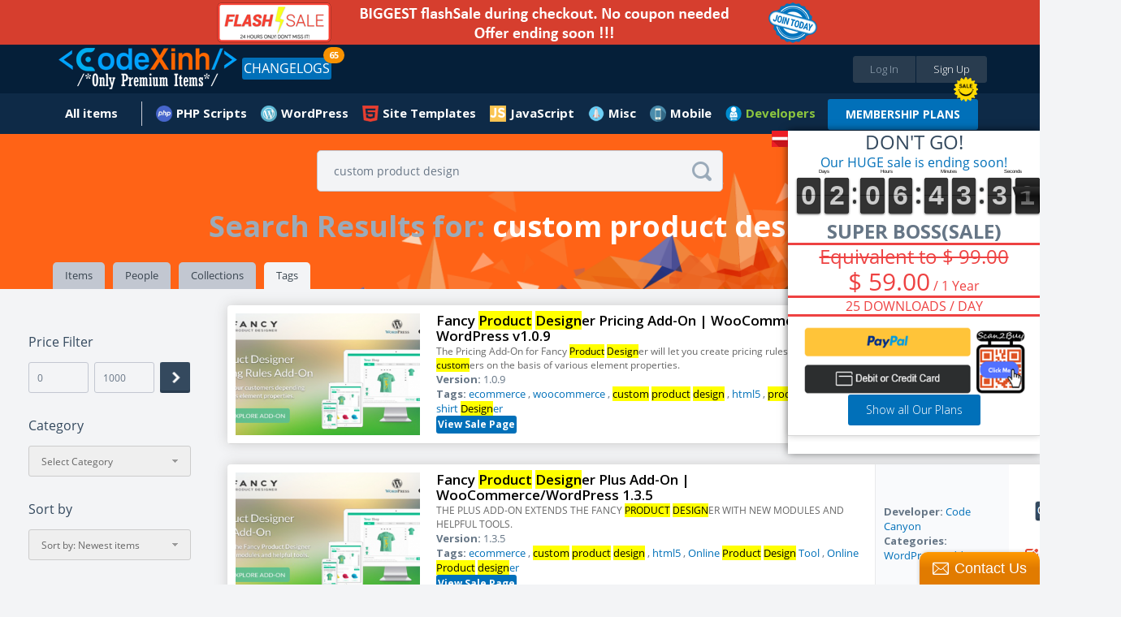

--- FILE ---
content_type: text/html;charset=UTF-8
request_url: https://codexinh.com/search/tag/?query=custom+product+design
body_size: 16127
content:
<!doctype html>
<html xmlns:fb="https://www.facebook.com/2008/fbml">
	<head>
		<meta charset="utf-8" />
        <meta name="viewport" content="width=device-width, height=device-height, initial-scale=1.0, maximum-scale=1.0, target-densityDpi=device-dpi, user-scalable=no">
		<base href="https://codexinh.com/">
		
				<link rel="icon" href="https://codexinh.com/uploads/data/images/favicon.png" type="image/x-icon" alt="CodeXinh">
				
		<link href="https://fonts.googleapis.com/css?family=Lato:400,400italic,700,700italic,900,900italic" rel="stylesheet" type="text/css" />
		<link href="https://codexinh.com/assets/css/main.css" rel="stylesheet" type="text/css" />
		<link href="https://codexinh.com/assets/js/jquery-mentions/jquery.mentionsInput.css" rel="stylesheet" type="text/css" />
		<link href="https://codexinh.com/assets/CLEditor/jquery.cleditor.css" rel="stylesheet" type="text/css" />

						<script type="text/javascript">
			var current_route = 'tag-search-index';
						var browserDetect = {
				isMobile: false,
				isTablet: false,
				isDesktop: true			};
		</script>
		<script type="text/javascript" src="https://codexinh.com/i18/js?1"></script>
		<script type="text/javascript" src="https://codexinh.com/assets/js/combine.min.js"></script>
        <script src="https://www.paypal.com/sdk/js?client-id=Afdo0QRuBgV4oI0hEvJfzXz732DrLYptHAO7yhUvogdh1_odfWG9nQHh-rz53PWFZU5ELS55eHUsgSV_&vault=true&intent=subscription" data-sdk-integration-source="button-factory"></script>
				
		<link rel="stylesheet" type="text/css" href="/cache/assets/f04c7b7d/css/poweruser.main.css" />
<link rel="stylesheet" type="text/css" href="/cache/assets/cb545924/css/jRating.jquery.css" />
<link rel="stylesheet" type="text/css" href="/cache/assets/cb545924/css/storerating.main.css" />
<link rel="stylesheet" type="text/css" href="/cache/assets/7065b05/css/jquery.nstSlider.css" />
<link rel="stylesheet" type="text/css" href="/cache/assets/7065b05/css/pricefilter.main.css" />
<script type="text/javascript" src="/cache/assets/f04c7b7d/js/main.js"></script>
<script type="text/javascript" src="/cache/assets/cb545924/js/jRating.jquery.min.js"></script>
<script type="text/javascript" src="/cache/assets/7065b05/js/jquery.nstSlider.js"></script>
<script type="text/javascript">
/*<![CDATA[*/
    		(function(i,s,o,g,r,a,m){i['GoogleAnalyticsObject']=r;i[r]=i[r]||function(){
    		(i[r].q=i[r].q||[]).push(arguments)},i[r].l=1*new Date();a=s.createElement(o),
    		m=s.getElementsByTagName(o)[0];a.async=1;a.src=g;m.parentNode.insertBefore(a,m)
    		})(window,document,'script','//www.google-analytics.com/analytics.js','ga');
    		
    		ga('create', 'UA-47490000-10', 'auto');
    		ga('send', 'pageview');
    		
    	
/*]]>*/
</script>
<title>CodeXinh | Download Ultimate PHP GPL Scripts, Code, Plugin, Theme and more.</title>
<meta http-equiv="X-Frame-Options" content="script-src 'self' 'unsafe-eval' 'unsafe-inline'; object-src 'self'; style-src 'self' 'unsafe-inline'; media-src *">
<meta name="description" content="CodeXinh | Download, buy & sell Ultimate collection of top-rated GPL PHP scripts, web applications, app templates, themes, plugins, graphics and more by CodeXinh.">
<meta name="keywords" content="Download GPL php scripts, php, javascript, app templates, app source code, themes, templates, plugins, graphics, wordpress, prestashop, magento, logo templates, android app templates, iOS app templates, unity source code, woocommerce, marketplace, buy, sell">
<meta property="og:image" itemprop="thumbnailUrl" content="https://codexinh.com/uploads/data/images/fb.png" />
<link rel="canonical" href="https://codexinh.com/" />           
<meta name="dc.publisher" content="CodeXinh" />
<meta name="dc.rights.copyright" content="CodeXinh" />
<meta name="dc.creator.name" content="CodeXinh" />
<meta name="dc.creator.email" content="info@codexinh.com" />
<meta name="dc.identifier" content="https://codexinh.com/" />
<meta name="copyright" content="CodeXinh" />
<meta name="author" content="CodeXinh" />
<meta property="og:image:secure_url" content="https://codexinh.com/uploads/data/images/fb.png" />  
<link rel="image_src" href="https://codexinh.com/uploads/data/images/fb.png">
<!--
<link rel="image_src" href="uploads/data/images/logo.png">
 -->

<script type="application/ld+json">
{
    "@context": "http://schema.org",
    "@type": "WebSite",
    "name": "CodeXinh",
    "url": "https://codexinh.com/",
    "potentialAction": {
        "@type": "SearchAction",
        "target": "https://codexinh.com/search/?query={query}",
        "query-input": "required name=query"
    }
}
</script>
		
				
			</head>
	
	<body class="pad-1 body-tag-search" id="body-top">

    	
        <div class="site-wrapper">
		    
<!-- HEADER // START -->
<div class="container responsive-header event-header">
	<!-- PROMO CODES -->
<!--
<div class="container container-padding-lr-3 bg-color-11 responsive-content-lr" style="background-color: #c0392b;">
	<div class="container container-size-1 container-padding-tb-1 color-5">
		<div class="table-grid tcenter">
			<div class="table-grid-cell">
				<span class="semibold" style="color: white;">Today we fixed error "your account have been logged" when download items in download page. So sorry everyone!</span>
			</div>
		</div>
	</div>
</div>
-->
<!--
<div class="container container-padding-lr-3 bg-color-11 responsive-content-lr promo-codes">
	<div class="container container-size-1 container-padding-tb-1 color-5">
		<div class="table-grid tcenter">
			<div class="table-grid-cell">
				<a href="/lastupdated/"><span class="semibold">Use Promo Code <strong>"CM2017"</strong>. Sale off 30% all your order</span></a>
				&nbsp;
				<a class="button button-offer" href="/lastupdated/">Grab The Deal - Ends Soon!</a>
			</div>
		</div>
	</div>
</div>
-->

<div class="container container-padding-lr-3 bg-color-10 responsive-content-lr promo-codes">
	<div class="container container-size-1 color-5">
		<div class="table-grid tcenter">
			<div class="table-grid-cell">
				<a target="_self" href="/subscription/"><span class="semibold"><img alt="Sale Off" src="/uploads/data/images/flash-save-biggest.png" style="width:100%; max-width:800px"></span></a>
			</div>
		</div>
	</div>
</div>

<!--
<div class="container container-padding-lr-3 bg-color-10 responsive-content-lr promo-codes">
	<div class="container container-size-1 color-5">
		<div class="table-grid tcenter">
			<div class="table-grid-cell">
				<a class="event-popup" href="/cart/quicksubscription?popup=true">LIFETIME Membership's openned. It only appears a few times during the year. Ended soon</a>
			</div>
		</div>
	</div>
</div>
-->
<!--
<div class="container container-padding-lr-3 bg-color-10 responsive-content-lr promo-codes">
	<div class="container container-size-1 color-5">
		<div class="table-grid tcenter">
			<div class="table-grid-cell">
				<a href="/subscription-free-trial/">
					Try Before You Buy
					FREE
					For 30 Days, Access to "Site Templates" Category (400+ products)
				</a>
			</div>
		</div>
	</div>
</div>
-->
<!--
<div class="container container-padding-lr-3 bg-color-10 responsive-content-lr promo-codes">
	<div class="container container-size-1 color-5">
		<div class="table-grid tcenter">
			<div class="table-grid-cell">
				<a href="/subscription/">10-Year Birthday Special - Huge Sale on All Premium Access! Lifetime just $199 🎉, 🎂, 🎁</a>
			</div>
		</div>
	</div>
</div>
-->
	<div class="container container-padding-lr-5 bg-color-1 header-inside-1">
	<div class="container container-size-1">
	<header class="clearfix">
		<p class="logo"><a href="https://codexinh.com/"><img src="https://codexinh.com/uploads/data/images/logo.png" alt="CodeXinh"></a></p>

				<!-- BEFORE LOGIN -->
		<ul class="list-28">
			<li><a class="button button-type-1 button-color-10 button-size-7 fill event-popup" href="https://codexinh.com/user/login/0/?popup=true&next=https://codexinh.com/search/tag/?query=custom+product+design">Log In</a></li>
			<li><a class="button button-type-1 button-color-11 button-size-7 fill event-popup" href="https://codexinh.com/user/register/0/?popup=true">Sign Up</a></li>
		</ul>
				<!-- AFTER LOGIN -->

				<ul class="list-23 fleft">
            <li>
                <a href="https://codexinh.com/lastupdated/" class="button button-type-1 button-color-5">CHANGELOGS</a>
				                <span class="header-notification count_updates">65</span>
                            </li>
        </ul>
        
		<ul class="list-38">
				<li class="color-19">
				</li>
       <!--
        <li>
        	<a href="https://codexinh.com/lastupdated/">ChangeLogs</a>
                        <span class="header-notification count_updates">65</span>
                    </li>-->
		</ul>
	</header>
	</div>
	</div>

	<div class="container container-padding-lr-5 bg-color-1 header-inside-2">
		<div class="container container-size-1">
		
		<!-- AFTER LOGIN -->
		<ul class="list-22 clearfix">
							
					<li >
						<a href="https://codexinh.com/newest/" class="icon-wrapper">
							<span class="icon icon-type-3 "></span>
							<span>All items</span>
						</a>

						
						
							<div class="dropdown arrow-top-left">
								<div class="dropdown-wrapper">
									<div class="list-items-wrapper">
										<ul>

																																																	<li ><a href="https://codexinh.com/lastupdated/">Last updated</a></li>

																																																													<li ><a href="https://codexinh.com/nulleditems/">Nulled items</a></li>

																																																													<li ><a href="https://codexinh.com/newest/">New Products</a></li>

																																																													<li ><a href="https://codexinh.com/sellitems/">Ultimate items</a></li>

																																																													<li ><a href="https://codexinh.com/mostdownloaded/">Most downloaded</a></li>

																																																													<li ><a href="https://codexinh.com/popular/">Popular Products</a></li>

																																																													<li ><a href="https://codexinh.com/freeitems/">Free items</a></li>

																																																													<li ><a href="https://codexinh.com/store/top-sell/">Best Sellers</a></li>

																							
										</ul>
									</div>
								</div>
							</div>

											</li>

											
					            <li>
    <a  href="https://codexinh.com/category/205/PHP-Scripts" class="mn-header-icon" style="background-image:url(/uploads/data/images/marketplace/php.png")>PHP Scripts</a><div class="dropdown arrow-top-left">
    <div class="dropdown-wrapper">
        <div class="list-items-wrapper">
            <ul>
                                                <li><a href="https://codexinh.com/category/206/Add-ons">Add-ons</a></li>
                                                <li><a href="https://codexinh.com/category/207/Calendars">Calendars</a></li>
                                                <li><a href="https://codexinh.com/category/208/Countdowns">Countdowns</a></li>
                                                <li><a href="https://codexinh.com/category/209/Forms">Forms</a></li>
                                                <li><a href="https://codexinh.com/category/210/Help-and-Support-Tools">Help and Support Tools</a></li>
                                                <li><a href="https://codexinh.com/category/211/Images-and-Media">Images and Media</a></li>
                                                <li><a href="https://codexinh.com/category/212/Loaders-and-Uploaders">Loaders and Uploaders</a></li>
                                                <li><a href="https://codexinh.com/category/219/Miscellaneous">Miscellaneous</a></li>
                                                <li><a href="https://codexinh.com/category/213/Polls">Polls</a></li>
                                                <li><a href="https://codexinh.com/category/215/Ratings-and-Charts">Ratings and Charts</a></li>
                                                <li><a href="https://codexinh.com/category/216/Search">Search</a></li>
                                                <li><a href="https://codexinh.com/category/217/Shopping-Carts">Shopping Carts</a></li>
                                                <li><a href="https://codexinh.com/category/218/Social-Networking">Social Networking</a></li>
                                                <li><a href="https://codexinh.com/category/238/Database-Abstractions">Database Abstractions</a></li>
                                                <li><a href="https://codexinh.com/category/214/Project-Management-Tools">Project Management Tools</a></li>
                            </ul>
        </div>
    </div>
</div>
</li>
            <li>
    <a  href="https://codexinh.com/category/17/WordPress" class="mn-header-icon" style="background-image:url(/uploads/data/images/marketplace/wp.png")>WordPress</a><div class="dropdown arrow-top-left">
    <div class="dropdown-wrapper">
        <div class="list-items-wrapper">
            <ul>
                                                <li><a href="https://codexinh.com/category/61/Blog-Magazine">Blog / Magazine</a><div class="dropdown arrow-top-left">
    <div class="dropdown-wrapper">
        <div class="list-items-wrapper">
            <ul>
                                                <li><a href="https://codexinh.com/category/70/Personal">Personal</a></li>
                                                <li><a href="https://codexinh.com/category/71/News-Editorial">News / Editorial</a></li>
                            </ul>
        </div>
    </div>
</div>
</li>
                                                <li><a href="https://codexinh.com/category/62/Creative">Creative</a><div class="dropdown arrow-top-left">
    <div class="dropdown-wrapper">
        <div class="list-items-wrapper">
            <ul>
                                                <li><a href="https://codexinh.com/category/72/Portfolio">Portfolio</a></li>
                                                <li><a href="https://codexinh.com/category/73/Photography">Photography</a></li>
                                                <li><a href="https://codexinh.com/category/74/Art">Art</a></li>
                                                <li><a href="https://codexinh.com/category/75/Experimental">Experimental</a></li>
                            </ul>
        </div>
    </div>
</div>
</li>
                                                <li><a href="https://codexinh.com/category/63/Corporate">Corporate</a><div class="dropdown arrow-top-left">
    <div class="dropdown-wrapper">
        <div class="list-items-wrapper">
            <ul>
                                                <li><a href="https://codexinh.com/category/77/Business">Business</a></li>
                                                <li><a href="https://codexinh.com/category/78/Marketing">Marketing</a></li>
                                                <li><a href="https://codexinh.com/category/79/Government">Government</a></li>
                            </ul>
        </div>
    </div>
</div>
</li>
                                                <li><a href="https://codexinh.com/category/64/Retail">Retail</a><div class="dropdown arrow-top-left">
    <div class="dropdown-wrapper">
        <div class="list-items-wrapper">
            <ul>
                                                <li><a href="https://codexinh.com/category/80/Fashion">Fashion</a></li>
                                                <li><a href="https://codexinh.com/category/81/Health-andamp-Beauty">Health &amp; Beauty</a></li>
                                                <li><a href="https://codexinh.com/category/82/Shopping">Shopping</a></li>
                                                <li><a href="https://codexinh.com/category/83/Travel">Travel</a></li>
                                                <li><a href="https://codexinh.com/category/84/Food">Food</a></li>
                                                <li><a href="https://codexinh.com/category/85/Children">Children</a></li>
                            </ul>
        </div>
    </div>
</div>
</li>
                                                <li><a href="https://codexinh.com/category/65/Technology">Technology</a><div class="dropdown arrow-top-left">
    <div class="dropdown-wrapper">
        <div class="list-items-wrapper">
            <ul>
                                                <li><a href="https://codexinh.com/category/86/Hosting">Hosting</a></li>
                                                <li><a href="https://codexinh.com/category/87/Electronics">Electronics</a></li>
                                                <li><a href="https://codexinh.com/category/88/Software">Software</a></li>
                                                <li><a href="https://codexinh.com/category/89/Computer">Computer</a></li>
                            </ul>
        </div>
    </div>
</div>
</li>
                                                <li><a href="https://codexinh.com/category/66/Nonprofit">Nonprofit</a><div class="dropdown arrow-top-left">
    <div class="dropdown-wrapper">
        <div class="list-items-wrapper">
            <ul>
                                                <li><a href="https://codexinh.com/category/90/Churches">Churches</a></li>
                                                <li><a href="https://codexinh.com/category/91/New-Age">New Age</a></li>
                                                <li><a href="https://codexinh.com/category/92/Charity">Charity</a></li>
                                                <li><a href="https://codexinh.com/category/93/Environmental">Environmental</a></li>
                                                <li><a href="https://codexinh.com/category/94/Political">Political</a></li>
                                                <li><a href="https://codexinh.com/category/95/Activism">Activism</a></li>
                            </ul>
        </div>
    </div>
</div>
</li>
                                                <li><a href="https://codexinh.com/category/67/Entertainment">Entertainment</a><div class="dropdown arrow-top-left">
    <div class="dropdown-wrapper">
        <div class="list-items-wrapper">
            <ul>
                                                <li><a href="https://codexinh.com/category/96/Nightlife">Nightlife</a></li>
                                                <li><a href="https://codexinh.com/category/97/Restaurants-andamp-Cafes">Restaurants &amp; Cafes</a></li>
                                                <li><a href="https://codexinh.com/category/98/Events">Events</a></li>
                                                <li><a href="https://codexinh.com/category/99/Film-andamp-TV">Film &amp; TV</a></li>
                                                <li><a href="https://codexinh.com/category/100/Celebrity-Gossip">Celebrity / Gossip</a></li>
                            </ul>
        </div>
    </div>
</div>
</li>
                                                <li><a href="https://codexinh.com/category/68/Miscellaneous">Miscellaneous</a></li>
                                                <li><a href="https://codexinh.com/category/226/Add-on">Add-on</a></li>
                                                <li><a href="https://codexinh.com/category/237/Advertising">Advertising</a></li>
                                                <li><a href="https://codexinh.com/category/235/Calendars">Calendars</a></li>
                                                <li><a href="https://codexinh.com/category/225/eCommerce">eCommerce</a><div class="dropdown arrow-top-left">
    <div class="dropdown-wrapper">
        <div class="list-items-wrapper">
            <ul>
                                                <li><a href="https://codexinh.com/category/246/WooCommerce">WooCommerce</a></li>
                            </ul>
        </div>
    </div>
</div>
</li>
                                                <li><a href="https://codexinh.com/category/247/Education">Education</a></li>
                                                <li><a href="https://codexinh.com/category/240/Forms">Forms</a></li>
                                                <li><a href="https://codexinh.com/category/236/Galleries">Galleries</a></li>
                                                <li><a href="https://codexinh.com/category/239/Interface-Elements">Interface Elements</a></li>
                                                <li><a href="https://codexinh.com/category/245/Media">Media</a></li>
                                                <li><a href="https://codexinh.com/category/69/Mobile">Mobile</a></li>
                                                <li><a href="https://codexinh.com/category/232/Newsletters">Newsletters</a></li>
                                                <li><a href="https://codexinh.com/category/229/Plugin">Plugin</a></li>
                                                <li><a href="https://codexinh.com/category/241/SEO">SEO</a></li>
                                                <li><a href="https://codexinh.com/category/230/Social-Networking">Social Networking</a></li>
                                                <li><a href="https://codexinh.com/category/234/Utilities">Utilities</a></li>
                                                <li><a href="https://codexinh.com/category/231/Wp-Job-manager">Wp Job manager</a></li>
                            </ul>
        </div>
    </div>
</div>
</li>
            <li>
    <a  href="https://codexinh.com/category/12/Site-Templates" class="mn-header-icon" style="background-image:url(/uploads/data/images/marketplace/html5.png")>Site Templates</a><div class="dropdown arrow-top-left">
    <div class="dropdown-wrapper">
        <div class="list-items-wrapper">
            <ul>
                                                <li><a href="https://codexinh.com/category/14/Creative">Creative</a><div class="dropdown arrow-top-left">
    <div class="dropdown-wrapper">
        <div class="list-items-wrapper">
            <ul>
                                                <li><a href="https://codexinh.com/category/15/Portfolio">Portfolio</a></li>
                                                <li><a href="https://codexinh.com/category/16/Photography">Photography</a></li>
                                                <li><a href="https://codexinh.com/category/18/Art">Art</a></li>
                                                <li><a href="https://codexinh.com/category/19/Experimental">Experimental</a></li>
                            </ul>
        </div>
    </div>
</div>
</li>
                                                <li><a href="https://codexinh.com/category/20/Corporate">Corporate</a><div class="dropdown arrow-top-left">
    <div class="dropdown-wrapper">
        <div class="list-items-wrapper">
            <ul>
                                                <li><a href="https://codexinh.com/category/21/Business">Business</a></li>
                                                <li><a href="https://codexinh.com/category/22/Marketing">Marketing</a></li>
                                                <li><a href="https://codexinh.com/category/23/Government">Government</a></li>
                            </ul>
        </div>
    </div>
</div>
</li>
                                                <li><a href="https://codexinh.com/category/24/Retail">Retail</a><div class="dropdown arrow-top-left">
    <div class="dropdown-wrapper">
        <div class="list-items-wrapper">
            <ul>
                                                <li><a href="https://codexinh.com/category/25/Fashion">Fashion</a></li>
                                                <li><a href="https://codexinh.com/category/26/Health-andamp-Beauty">Health &amp; Beauty</a></li>
                                                <li><a href="https://codexinh.com/category/27/Shopping">Shopping</a></li>
                                                <li><a href="https://codexinh.com/category/28/Travel">Travel</a></li>
                                                <li><a href="https://codexinh.com/category/29/Food">Food</a></li>
                                                <li><a href="https://codexinh.com/category/30/Children">Children</a></li>
                            </ul>
        </div>
    </div>
</div>
</li>
                                                <li><a href="https://codexinh.com/category/31/Technology">Technology</a><div class="dropdown arrow-top-left">
    <div class="dropdown-wrapper">
        <div class="list-items-wrapper">
            <ul>
                                                <li><a href="https://codexinh.com/category/32/Hosting">Hosting</a></li>
                                                <li><a href="https://codexinh.com/category/33/Electronics">Electronics</a></li>
                                                <li><a href="https://codexinh.com/category/34/Software">Software</a></li>
                                                <li><a href="https://codexinh.com/category/35/Computer">Computer</a></li>
                            </ul>
        </div>
    </div>
</div>
</li>
                                                <li><a href="https://codexinh.com/category/36/Nonprofit">Nonprofit</a><div class="dropdown arrow-top-left">
    <div class="dropdown-wrapper">
        <div class="list-items-wrapper">
            <ul>
                                                <li><a href="https://codexinh.com/category/37/Churches">Churches</a></li>
                                                <li><a href="https://codexinh.com/category/38/New-Age">New Age</a></li>
                                                <li><a href="https://codexinh.com/category/39/Charity">Charity</a></li>
                                                <li><a href="https://codexinh.com/category/40/Environmental">Environmental</a></li>
                                                <li><a href="https://codexinh.com/category/41/Political">Political</a></li>
                                                <li><a href="https://codexinh.com/category/42/Activism">Activism</a></li>
                            </ul>
        </div>
    </div>
</div>
</li>
                                                <li><a href="https://codexinh.com/category/43/Entertainment">Entertainment</a><div class="dropdown arrow-top-left">
    <div class="dropdown-wrapper">
        <div class="list-items-wrapper">
            <ul>
                                                <li><a href="https://codexinh.com/category/44/Nightlife">Nightlife</a></li>
                                                <li><a href="https://codexinh.com/category/45/Restaurants-andamp-Cafes">Restaurants &amp; Cafes</a></li>
                                                <li><a href="https://codexinh.com/category/46/Events">Events</a></li>
                                                <li><a href="https://codexinh.com/category/47/Film-andamp-TV">Film &amp; TV</a></li>
                            </ul>
        </div>
    </div>
</div>
</li>
                                                <li><a href="https://codexinh.com/category/48/Personal">Personal</a><div class="dropdown arrow-top-left">
    <div class="dropdown-wrapper">
        <div class="list-items-wrapper">
            <ul>
                                                <li><a href="https://codexinh.com/category/49/Virtual-Business-Card">Virtual Business Card</a></li>
                                                <li><a href="https://codexinh.com/category/51/Social-Media-Home">Social Media Home</a></li>
                                                <li><a href="https://codexinh.com/category/52/Photo-Gallery">Photo Gallery</a></li>
                            </ul>
        </div>
    </div>
</div>
</li>
                                                <li><a href="https://codexinh.com/category/53/Speciality-Pages">Speciality Pages</a><div class="dropdown arrow-top-left">
    <div class="dropdown-wrapper">
        <div class="list-items-wrapper">
            <ul>
                                                <li><a href="https://codexinh.com/category/54/404-Pages">404 Pages</a></li>
                                                <li><a href="https://codexinh.com/category/55/Under-Construction">Under Construction</a></li>
                                                <li><a href="https://codexinh.com/category/56/Miscellaneous">Miscellaneous</a></li>
                                                <li><a href="https://codexinh.com/category/57/Resume-CV">Resume / CV</a></li>
                            </ul>
        </div>
    </div>
</div>
</li>
                                                <li><a href="https://codexinh.com/category/58/Admin-Skins">Admin Skins</a></li>
                                                <li><a href="https://codexinh.com/category/59/Miscellaneous">Miscellaneous</a></li>
                                                <li><a href="https://codexinh.com/category/60/Mobile">Mobile</a></li>
                            </ul>
        </div>
    </div>
</div>
</li>
            <li>
    <a  href="https://codexinh.com/category/227/JavaScript" class="mn-header-icon" style="background-image:url(/uploads/data/images/marketplace/js.png")>JavaScript</a><div class="dropdown arrow-top-left">
    <div class="dropdown-wrapper">
        <div class="list-items-wrapper">
            <ul>
                                                <li><a href="https://codexinh.com/category/228/Navigation">Navigation</a></li>
                            </ul>
        </div>
    </div>
</div>
</li>
            <li>
    <a  href="https://codexinh.com/category/193/Misc" class="mn-header-icon" style="background-image:url(/uploads/data/images/marketplace/misc.png")>Misc</a><div class="dropdown arrow-top-left">
    <div class="dropdown-wrapper">
        <div class="list-items-wrapper">
            <ul>
                                                <li><a href="https://codexinh.com/category/194/Shopify">Shopify</a></li>
                                                <li><a href="https://codexinh.com/category/195/Drupal">Drupal</a></li>
                                                <li><a href="https://codexinh.com/category/196/Blogger">Blogger</a></li>
                                                <li><a href="https://codexinh.com/category/197/Movable-Type">Movable Type</a></li>
                                                <li><a href="https://codexinh.com/category/198/ExpressionEngine">ExpressionEngine</a></li>
                                                <li><a href="https://codexinh.com/category/199/PhpBB">PhpBB</a></li>
                                                <li><a href="https://codexinh.com/category/200/Tumblr">Tumblr</a></li>
                                                <li><a href="https://codexinh.com/category/201/X-Cart">X-Cart</a></li>
                                                <li><a href="https://codexinh.com/category/202/Cube-Cart">Cube Cart</a></li>
                                                <li><a href="https://codexinh.com/category/203/osCommerce">osCommerce</a></li>
                                                <li><a href="https://codexinh.com/category/242/eCommerce">eCommerce</a><div class="dropdown arrow-top-left">
    <div class="dropdown-wrapper">
        <div class="list-items-wrapper">
            <ul>
                                                <li><a href="https://codexinh.com/category/243/PrestaShop">PrestaShop</a></li>
                            </ul>
        </div>
    </div>
</div>
</li>
                                                <li><a href="https://codexinh.com/category/204/Other">Other</a></li>
                                                <li><a href="https://codexinh.com/category/233/Woocommerce">Woocommerce</a></li>
                            </ul>
        </div>
    </div>
</div>
</li>
            <li>
    <a  href="https://codexinh.com/category/220/Mobile" class="mn-header-icon" style="background-image:url(/uploads/data/images/marketplace/mobile.png")>Mobile</a><div class="dropdown arrow-top-left">
    <div class="dropdown-wrapper">
        <div class="list-items-wrapper">
            <ul>
                                                <li><a href="https://codexinh.com/category/221/Android">Android</a></li>
                                                <li><a href="https://codexinh.com/category/222/iOS">iOS</a></li>
                                                <li><a href="https://codexinh.com/category/224/Native-Web">Native Web</a></li>
                                                <li><a href="https://codexinh.com/category/223/Windows-Phone">Windows Phone</a></li>
                            </ul>
        </div>
    </div>
</div>
</li>
    
							        <!--Developer Begin-->
        
<li>
    <a href="#" class="mn-header-icon bold" style="color: #8dc63f !important;background-image:url(/uploads/data/images/marketplace/developers.png")="">Developers</a>
    <div class="dropdown arrow-top-left">
        <div class="dropdown-wrapper">
            <div class="list-items-wrapper">
                <ul>
                	                    	<li>
                            <a href="https://codexinh.com/newest/?page=1&&pin_filter[attribute]=75">
                            	 My Theme Shop                            </a>
                        </li>
                                        	<li>
                            <a href="https://codexinh.com/newest/?page=1&&pin_filter[attribute]=100">
                            	Affiliate WP                            </a>
                        </li>
                                        	<li>
                            <a href="https://codexinh.com/newest/?page=1&&pin_filter[attribute]=184">
                            	ARForms                            </a>
                        </li>
                                        	<li>
                            <a href="https://codexinh.com/newest/?page=1&&pin_filter[attribute]=181">
                            	BuddyPress                            </a>
                        </li>
                                        	<li>
                            <a href="https://codexinh.com/newest/?page=1&&pin_filter[attribute]=71">
                            	Code Canyon                            </a>
                        </li>
                                        	<li>
                            <a href="https://codexinh.com/newest/?page=1&&pin_filter[attribute]=194">
                            	Directorist                            </a>
                        </li>
                                        	<li>
                            <a href="https://codexinh.com/newest/?page=1&&pin_filter[attribute]=135">
                            	Easy Digital Downloads                            </a>
                        </li>
                                        	<li>
                            <a href="https://codexinh.com/newest/?page=1&&pin_filter[attribute]=90">
                            	Elegant Themes                            </a>
                        </li>
                                        	<li>
                            <a href="https://codexinh.com/newest/?page=1&&pin_filter[attribute]=97">
                            	Gravity Forms                            </a>
                        </li>
                                        	<li>
                            <a href="https://codexinh.com/newest/?page=1&&pin_filter[attribute]=101">
                            	iThemes                            </a>
                        </li>
                                        	<li>
                            <a href="https://codexinh.com/newest/?page=1&&pin_filter[attribute]=180">
                            	Jetsloth                            </a>
                        </li>
                                        	<li>
                            <a href="https://codexinh.com/newest/?page=1&&pin_filter[attribute]=136">
                            	MainWP                            </a>
                        </li>
                                        	<li>
                            <a href="https://codexinh.com/newest/?page=1&&pin_filter[attribute]=183">
                            	MemberPress                            </a>
                        </li>
                                        	<li>
                            <a href="https://codexinh.com/newest/?page=1&&pin_filter[attribute]=185">
                            	Pie Register                            </a>
                        </li>
                                        	<li>
                            <a href="https://codexinh.com/newest/?page=1&&pin_filter[attribute]=187">
                            	Popup Builder                            </a>
                        </li>
                                        	<li>
                            <a href="https://codexinh.com/newest/?page=1&&pin_filter[attribute]=140">
                            	Restrict Content Pro                            </a>
                        </li>
                                        	<li>
                            <a href="https://codexinh.com/newest/?page=1&&pin_filter[attribute]=134">
                            	The Events Calendar                            </a>
                        </li>
                                        	<li>
                            <a href="https://codexinh.com/newest/?page=1&&pin_filter[attribute]=70">
                            	Theme Forest                            </a>
                        </li>
                                        	<li>
                            <a href="https://codexinh.com/newest/?page=1&&pin_filter[attribute]=188">
                            	Thimpress                            </a>
                        </li>
                                        	<li>
                            <a href="https://codexinh.com/newest/?page=1&&pin_filter[attribute]=72">
                            	Thrive Themes/Plugins                            </a>
                        </li>
                                        	<li>
                            <a href="https://codexinh.com/newest/?page=1&&pin_filter[attribute]=131">
                            	Ultimate Member                            </a>
                        </li>
                                        	<li>
                            <a href="https://codexinh.com/newest/?page=1&&pin_filter[attribute]=182">
                            	WP OnlineSupport                            </a>
                        </li>
                                        	<li>
                            <a href="https://codexinh.com/newest/?page=1&&pin_filter[attribute]=88">
                            	Yith Themes/Plugins                            </a>
                        </li>
                                        	<li>
                            <a href="https://codexinh.com/newest/?page=1&&pin_filter[attribute]=92">
                            	Yoast Seo                            </a>
                        </li>
                                        	<li>
                            <a href="/lastupdated/">
                            	More Developers...
                            </a>
                        </li>
                </ul>
            </div>
        </div>
	</div>
</li>
<span class="hot_news"></span>
<a class="button button-type-1 button-color-5 button-size-3 bold" style="margin-top: 7px;" href="https://codexinh.com/subscription/" style="">MEMBERSHIP PLANS</a>
 
        <!--End developer-->
		</ul>
		</div>
	</div>
</div>
<!-- HEADER // END -->
<!--added by Jason-->

<!--End-->

<div class="container bg-color-13 nn-cover">
	<div class="container container-size-1 no-height">
		<form action="https://codexinh.com/search/tag/?query=" method="get" class="field-icon field-icon-position-2 event-search-form">
	<input name="query" type="text" data-item-height="67" data-visible-items="7" class="field field-color-1 field-size-1 radius-3 event-global-search" placeholder="Enter Keyword or Product Name" value="custom product design">
	<button class="icon icon-type-3 icon-64 event-global-search-loader"></button>
</form>

<script type="text/template" id="event-global-search-template">
	<li data-popup="${popup}" data-ac-data="${url}">
		<p class="avatar"><a href="${url}"><img alt="Icon" src="https://codexinh.com/assets/images/grey.gif" data-original="${thumb}" class="event-load-lazy-load" /></a></p>
		<p class="title-5 color-2"><a href="javascript:void(0)" class="color-2">${title}</a></p>
		<p class="text-3 color-3"><a href="javascript:void(0)" class="color-3">${description}</a></p>
		<p class="text-3 color-4 margin-top-5">
			<a href="javascript:void(0)" class="icon-wrapper color-4">
				<span class="icon icon-type-3 ${icon}"></span>
				<span>Found In: ${label}</span>
			</a>
		</p>
	</li>
</script>

<script type="text/template" id="event-global-search-no-results">
	<li data-ac-data="false" class="li-404">
		<p class="tittle-6 color-2">${title}</p>
		<p class="text-3 color-3">${description}</p>
	</li>
</script>

<script type="text/javascript">
	var search_direct = false;
	var search_original = '';
	var $loader = $(".event-global-search-loader");

	$(".event-global-search").off("onkeydown").on("keydown", function(e) {
		var code = e.which || e.keyCode || e.charCode || 0;

		if (code == 20 /* Caps lock */
		|| code == 16 /* Shift */
		|| code == 9 /* Tab */
		|| code == 27 /* Escape Key */
		|| code == 17 /* Control Key */
		|| code == 91 /* Windows Command Key */
		|| code == 19 /* Pause Break */
		|| code == 18 /* Alt Key */
		|| code == 93 /* Right Click Point Key */
		|| (code >= 35 && code <= 40) /* Home, End, Arrow Keys */
		|| code == 45 /* Insert Key */
		|| (code >= 33 && code <= 34) /*Page Down, Page Up */
		|| (code >= 112 && code <= 123) /* F1 - F12 */
		|| (code >= 144 && code <= 145 )) /* Num Lock, Scroll Lock */
		return true;

		search_direct = 13 === code;
		search_original = $(this).val();

		App.addLoader($loader);

		if(search_direct && 2 <= search_original.length)
		{
			App.removeLoader($loader);
			return window.location = $(this).closest('form').attr('action').split('?')[0] + "?query=" + search_original;
		}
	}).autoComplete({
		ajax: "https://codexinh.com/search/hints",
        postData: {category_id: 0},
		//maxHeight: 138,
		maxHeight: 1000,
		backwardsCompatible: true,
		list: "global-search",
		//useCache: false,
		onRender: function(event, data, elements) {
			data.ul.empty().addClass("list-18 list-18-search");

			function escapeRegExp(str) {
				return str.replace(/[\-\[\]\/\{\}\(\)\*\+\?\.\\\^\$\|]/g, "\\$&");
			}

			App.removeLoader($loader);

			if(!data.list || !data.list.length)
			{
				var template = $('#event-global-search-no-results').html();

				var empty = template.replace(new RegExp(escapeRegExp('${title}'), 'g'), "Nothing Found")
					.replace(new RegExp(escapeRegExp('${description}'), 'g'), "No results were found with this query.");

				data.ul.append($(empty));

				return;
			}

			$(data.list).each(function (i, item) {
				var template = $('#event-global-search-template').html();
				var thumb = null;

				if(!item || !item.id)
					return true;

				if(item.thumb)
					thumb = item.thumb.image;

				var result = template.replace(new RegExp(escapeRegExp('${id}'), 'g'), item.id)
					.replace(new RegExp(escapeRegExp('${title}'), 'g'), item.title)
					.replace(new RegExp(escapeRegExp('${description}'), 'g'), item.description)
					.replace(new RegExp(escapeRegExp('${thumb}'), 'g'), thumb)
					.replace(new RegExp(escapeRegExp('${url}'), 'g'), item.url)
					.replace(new RegExp(escapeRegExp('${popup}'), 'g'), item.popup)
					.replace(new RegExp(escapeRegExp('${icon}'), 'g'), item.icon)
					.replace(new RegExp(escapeRegExp('${label}'), 'g'), item.label);

                $result = $(result).data('result', item).data('ac-data', i);
				data.ul.append($result);

                $.data( $result, 'ac-data', item );
                $.data( $result, 'ac-index', i );

				//added 04/11/2019
				if(i == 0)
				{
					try{
					sear_sample(item);//call from sear simple page
					}
					catch(err){}
				}//end
			});

			data.ul.find('.event-load-lazy-load').LazyLoad();

			
			doHighlight();

            return data.ul.children('li');

			// data.ul.css("height", "200px").jScrollPane({
			// 	mouseWheelSpeed: 15,
			// 	horizontalGutter: 0
			// });
		},
		onSelect: function(value, li, ul, event) {
			App.removeLoader($loader);

			if(search_direct)
			{
				if(2 > search_original.length)
					return;

				return window.location = "https://codexinh.com/search/?query=" + search_original;
			}

			$(this).val("");

			if($(li).attr("data-ac-data"))
			{
                window.location = $(li).attr("data-ac-data");
				return false;
			}

            if(!value)
                return;

			window.location.href = value;
		},
		onHide: function() {
			App.removeLoader($loader);
		},
		onShow: function() {
			App.removeLoader($loader);
		}
	});

$('.event-search-form').submit(function() {
	var value = $('input[name=query]',this).val();

	App.removeLoader($loader);

	if(value.length < 2)
		return false;
});
</script>

<script type="text/javascript">
	//http://johannburkard.de/blog/programming/javascript/highlight-javascript-text-higlighting-jquery-plugin.html
	jQuery.fn.highlight=function(c){function e(b,c){var d=0;if(3==b.nodeType){var a=b.data.toUpperCase().indexOf(c),a=a-(b.data.substr(0,a).toUpperCase().length-b.data.substr(0,a).length);if(0<=a){d=document.createElement("span");d.className="highlight";a=b.splitText(a);a.splitText(c.length);var f=a.cloneNode(!0);d.appendChild(f);a.parentNode.replaceChild(d,a);d=1}}else if(1==b.nodeType&&b.childNodes&&!/(script|style)/i.test(b.tagName))for(a=0;a<b.childNodes.length;++a)a+=e(b.childNodes[a],c);return d} return this.length&&c&&c.length?this.each(function(){e(this,c.toUpperCase())}):this};jQuery.fn.removeHighlight=function(){return this.find("span.highlight").each(function(){this.parentNode.firstChild.nodeName;with(this.parentNode)replaceChild(this.firstChild,this),normalize()}).end()};

	function doHighlight()
	{
		var query  =$('[name="query"]').val(); 
		if(query.length > 0)
			$('.list-18-search').find('li').find('p:eq(1)').highlight(query);
	}
</script>		
<h3 class="title-1 color-5"><span class="color-3">Search Results for:</span> custom product design</h3>

<ul class="tab-links margin-top-30 clearfix">
			<li><a href="https://codexinh.com/search/?query=custom+product+design">Items</a></li>
				<li><a href="https://codexinh.com/search/user/?query=custom+product+design">People</a></li>
				<li><a href="https://codexinh.com/search/collection/?query=custom+product+design">Collections</a></li>
				<li><a href="https://codexinh.com/search/tag/?query=custom+product+design" class="active">Tags</a></li>
		</ul>

<script type="text/javascript">
	//http://johannburkard.de/blog/programming/javascript/highlight-javascript-text-higlighting-jquery-plugin.html
	jQuery.fn.highlight=function(c){function e(b,c){var d=0;if(3==b.nodeType){var a=b.data.toUpperCase().indexOf(c),a=a-(b.data.substr(0,a).toUpperCase().length-b.data.substr(0,a).length);if(0<=a){d=document.createElement("span");d.className="highlight";a=b.splitText(a);a.splitText(c.length);var f=a.cloneNode(!0);d.appendChild(f);a.parentNode.replaceChild(d,a);d=1}}else if(1==b.nodeType&&b.childNodes&&!/(script|style)/i.test(b.tagName))for(a=0;a<b.childNodes.length;++a)a+=e(b.childNodes[a],c);return d} return this.length&&c&&c.length?this.each(function(){e(this,c.toUpperCase())}):this};jQuery.fn.removeHighlight=function(){return this.find("span.highlight").each(function(){this.parentNode.firstChild.nodeName;with(this.parentNode)replaceChild(this.firstChild,this),normalize()}).end()};

	function doHighlight()
	{
		$('.container-items').highlight('custom');$('.container-items').highlight('product');$('.container-items').highlight('design');	}
	$(function(){
		//$('.container-items').highlight('a','b');
		//$('.container-items').highlight('b');
		
		})
</script>	</div>
</div>

<!-- WRAPPER - FOOTER HEIGHT // START -->
<div class="container container-padding-header container-padding-footer">

<!-- CONTENT // START -->
<div class="container container-padding-tb-6 padding-top-20 container-padding-lr-5 responsive-content">
<script src="/mereactions/js/mereactions.js.pagespeed.jm.iBgKYnnGOw.js" type="text/javascript"></script> 
<link rel="stylesheet" type="text/css" href="/mereactions/css/mereactions.css.pagespeed.ce.b2dXBtZM8p.css">
<!--mereactions library -- end-->  
<style>
    .t2aweb-event-item-grid table tbody tr td:nth-child(1) {
        width: 18%;
    }
</style>


<div class="event-item-grid t2aweb-event-item-grid">
<div class="container container-size-19">
	<!--added by Jason-->

<!--End-->
            <div class="container filters-container">
            <form action="" method="get" class="event-pin-filter-form">
                <ul class="list-4 clearfix">
                    <div class="Adv_Pinfilter Adv">
<!--added by Jason-->

<!--End-->
</div>

<li class="price-filter">
    <h3 class="title-3">Price Filter</h3>
    <div class="price-filter-holder">
        <div class="fleft column column-from">
            <input id="price_from" class="field field-color-1 field-size-1 fill" name="pin_filter[pricefilter.widget.filter][from]" type="text" value="0" placeholder="">
        </div>
        <div class="fleft column column-to">
            <input id="price_to" class="field field-color-1 field-size-1 fill" name="pin_filter[pricefilter.widget.filter][to]" type="text" value="1000" placeholder="">
        </div>
        <div class="fleft column column-search">
            <button type="button" class="icon icon-type-9 icon-64 event-price-search">Search</button>
        </div>
        <div class="clearfix"></div>
    </div>
    <script type="text/javascript">
        $('.event-price-search').off('.event-price-search').on('click.event-price-search', function() {
            $(this).closest('form').submit();
            return false;
        });
    </script>
</li>


<script type="text/javascript">
	$(function(){
    			$('#price_from').attr('placeholder',(new Number(0)).money_format(2,'.',',','$ ', ''));
				$('#price_to').attr('placeholder',(new Number(1000)).money_format(2,'.',',','$ ', ''));
		
		})
</script> 



<li>
	<h3 class="title-3">Category</h3>
    <select class="select-color-1 select-size-1 event-filtercategory-filter" name="pin_filter[filterbycategory.widget.filter]">
        <option value="">Select Category</option>
                    <option  value="17">WordPress</option>
            </select>
    	<script type="text/javascript">
        $('.event-filtercategory-filter').selectbox();
    </script>
</li>
<li>
	<h3 class="title-3">Sort by</h3>
    <select class="select-color-1 select-size-1 event-sortorder-filter" name="pin_filter[sortfilter.widget.filter]">
        <option value="">Sort by: Newest items</option>
                    <option  value="id-a">Sort by: Oldest items</option>
                    <option  value="bestsellers-d">Sort by: Best sellers</option>
                    <option  value="price-a">Sort by: Cheapest items</option>
                    <option  value="price-d">Sort by: Expensive items</option>
                    <option  value="title-a">Sort by: Title (a-z)</option>
                    <option  value="title-d">Sort by: Title (z-a)</option>
            </select>
	

	<script type="text/javascript">
        $('.event-sortorder-filter').selectbox();
		
		
		try{
			//SetPriceFilterClick();
			//SetupPriceFilter();
			InitColorFilterEvent();
			InitColorFilterData();
			
		}
		catch(err){
			//alert('cannot load price filter function');
		}
    </script>
	

</li><li class="event-attribute-filter attribute-filter">
	<h3 class="title-3 margin-top-20">Developed By</h3>
	<ul>
		<li>
		<a href="#" data-id="71" ><span class="fright color-15">3</span> Code Canyon</a>
	</li>
		</ul>
    <input class="event-attribute-input-filter" name="pin_filter[attribute]" type="hidden" value="">
    <script type="text/javascript">
        function inArray(val, array) {
            for( i in array) {
                if(parseInt(val) == parseInt(array[i])) {
                    return i;
                }
            }
            return -1;
        }
        $('.event-attribute-filter a').off('.event-attribute-filter').on('click.event-attribute-filter',function() {
            var id = parseInt($(this).data('id')),
                valString = $('.event-attribute-input-filter').val(),
                val = valString ? valString.split(':') : [];
            var checking = inArray(id, val);
            if(val && checking > -1) {
                delete(val[checking]);
                val.splice( checking, 1 );
            } else {
                val.push(id);
            }
            $('.event-attribute-input-filter').val(val.join(':'))
                .closest('form').submit();
            return false;
        });
    </script>
</li>
<li class="tag-filter">
    <h3 class="title-3 borderche">Most used tags</h3>
    <div class="tag-filter-holder">
        <p class="tags text-1 color-2 margin-top-15 event-tag-filter">
                            <a class="button button-type-1 button-color-13 button-size-1 " href="#" data-id="1006">custom product design (3)</a>
                            <a class="button button-type-1 button-color-13 button-size-1 " href="#" data-id="105">ecommerce (3)</a>
                            <a class="button button-type-1 button-color-13 button-size-1 " href="#" data-id="1007">html5 (3)</a>
                            <a class="button button-type-1 button-color-13 button-size-1 " href="#" data-id="1008">product designer (2)</a>
                            <a class="button button-type-1 button-color-13 button-size-1 " href="#" data-id="1009">T-shirt Designer (2)</a>
                            <a class="button button-type-1 button-color-13 button-size-1 " href="#" data-id="100">jquery (1)</a>
                            <a class="button button-type-1 button-color-13 button-size-1 " href="#" data-id="3973">Online Product Design Tool (1)</a>
                            <a class="button button-type-1 button-color-13 button-size-1 " href="#" data-id="3974">Online Product designer (1)</a>
                            <a class="button button-type-1 button-color-13 button-size-1 " href="#" data-id="108">woocommerce (1)</a>
                    </p>
    </div>
    <input class="event-tag-input-filter" name="pin_filter[tag.widget.filter]" type="hidden" value="">
    <script type="text/javascript">
        function inArray(val, array) {
            for( i in array) {
                if(parseInt(val) == parseInt(array[i])) {
                    return i;
                }
            }
            return -1;
        }
        $('.event-tag-filter a').off('.event-tag-filter').on('click.event-tag-filter',function() {
            var id = parseInt($(this).data('id')),
                valString = $('.event-tag-input-filter').val(),
                val = valString ? valString.split(':') : [];
            var checking = inArray(id, val);
            if(val && checking > -1) {
                delete(val[checking]);
                val.splice( checking, 1 );
            } else {
                val.push(id);
            }
            $('.event-tag-input-filter').val(val.join(':'))
                .closest('form').submit();
            return false;
        });
    </script>
</li>                </ul>
            </form>
        </div>
        <div class="container container-items container-boxes">
                                        <table border="0" cellpadding="0" cellspacing="0" width="920">
                <tbody>
											                                            <tr class="" title="">
                        <td>
                            <div class="box event-box event-item event-item-3257"  data-pindat="{&quot;id&quot;:3257,&quot;views&quot;:&quot;114&quot;,&quot;downloads&quot;:83,&quot;comments&quot;:2,&quot;likes&quot;:0,&quot;description&quot;:&quot;The Pricing Add-On for Fancy Product Designer will let you create pricing rules to charge your customers on the basis of various element properties.&quot;,&quot;date&quot;:&quot;2019-09-04&quot;,&quot;images&quot;:{&quot;small&quot;:{&quot;image&quot;:&quot;https:\/\/image.codexinh.com\/codexinh\/pins\/2018\/06\/small\/affa318cb28f7ac0b3b298277501156b.png&quot;,&quot;width&quot;:100,&quot;height&quot;:100},&quot;medium&quot;:{&quot;image&quot;:&quot;https:\/\/image.codexinh.com\/codexinh\/pins\/2018\/06\/medium\/affa318cb28f7ac0b3b298277501156b.png&quot;,&quot;width&quot;:200,&quot;height&quot;:200}},&quot;covers&quot;:{&quot;small&quot;:{&quot;image&quot;:&quot;https:\/\/image.codexinh.com\/codexinh\/pins\/2018\/06\/small\/9b6e19fb502da396141da55e89029200.png&quot;,&quot;width&quot;:480,&quot;height&quot;:222},&quot;medium&quot;:{&quot;image&quot;:&quot;https:\/\/image.codexinh.com\/codexinh\/pins\/2018\/06\/medium\/9b6e19fb502da396141da55e89029200.png&quot;,&quot;width&quot;:750,&quot;height&quot;:358}},&quot;title&quot;:&quot;Fancy Product Designer Pricing Add-On | WooCommerce WordPress v1.0.9&quot;,&quot;price&quot;:&quot;$ 8.90&quot;,&quot;url&quot;:&quot;https:\/\/codexinh.com\/product\/3257\/Fancy-Product-Designer-Pricing-Add-On-WooCommerce-WordPress-v1-0-9&quot;,&quot;user&quot;:{&quot;id&quot;:2,&quot;url&quot;:&quot;https:\/\/codexinh.com\/user\/sundragon&quot;,&quot;avatars&quot;:{&quot;small&quot;:{&quot;image&quot;:&quot;https:\/\/codexinh.com\/uploads\/users\/2016\/07\/small\/083c0f300fd8f963b662b30c3ded1363.png&quot;,&quot;width&quot;:60,&quot;height&quot;:60},&quot;medium&quot;:{&quot;image&quot;:&quot;https:\/\/codexinh.com\/uploads\/users\/2016\/07\/medium\/083c0f300fd8f963b662b30c3ded1363.png&quot;,&quot;width&quot;:90,&quot;height&quot;:90},&quot;big&quot;:{&quot;image&quot;:&quot;https:\/\/codexinh.com\/uploads\/users\/2016\/07\/big\/083c0f300fd8f963b662b30c3ded1363.png&quot;,&quot;width&quot;:200,&quot;height&quot;:200}},&quot;fullname&quot;:&quot;Jason Kim&quot;},&quot;category&quot;:{&quot;title&quot;:&quot;WordPress : Add-on&quot;,&quot;image&quot;:&quot;\/uploads\/data\/images\/marketplace\/wp.png&quot;,&quot;url&quot;:&quot;https:\/\/codexinh.com\/category\/17\/WordPress&quot;},&quot;i18n&quot;:{&quot;by&quot;:&quot;by&quot;}}" style="margin-bottom:0px !important;">
                            	
								<div data-me-reactions-init='{"enable_count":false,"align":"__LEFT__","identifier":"3257","time_button_showreactions":"100","type":"__RESULTS__","ajax_url":"/mereactions/php/templates/default.php"}'></div>
                                <p class="featured-image" style="background-color: #E7D8B1">
                                    <a title="Fancy Product Designer Pricing Add-On | WooCommerce WordPress v1.0.9" href="https://codexinh.com/product/3257/Fancy-Product-Designer-Pricing-Add-On-WooCommerce-WordPress-v1-0-9" class="event-popup event-history">									

                                        <img alt="Fancy Product Designer Pricing Add-On | WooCommerce WordPress v1.0.9"  style="background-color: #E7D8B1" src="assets/images/grey.gif" data-original="https://image.codexinh.com/codexinh/pins/2018/06/small/9b6e19fb502da396141da55e89029200.png" class="event-load-lazy-load" style="border: 0px  ; width: 268; height: 128; margin: 0px;" height="150" width="268">

                                                                            </a>
                                </p>
                            </div>
                        </td>
                        <td valign="top">
                          <div>
                          	                            <a href="https://codexinh.com/product/3257/Fancy-Product-Designer-Pricing-Add-On-WooCommerce-WordPress-v1-0-9" class='lastupdated_title'  style="font-size: 17px;font-weight: 600;">Fancy Product Designer Pricing Add-On | WooCommerce WordPress v1.0.9</a>
                            
                            <br />
                            <font>The Pricing Add-On for Fancy Product Designer will let you create pricing rules to charge your customers on the basis of various element properties.
                            </font>
                            </br>
                            <p class="text-1 color-2">
                            	<strong><label>Version: </label></strong>1.0.9                            </p>

                            
    <p class="text-1 color-2">
    	<strong><label>Tags: </label></strong>	
    	    	        <a class='tag_label' target="_blank" href="https://codexinh.com/search/tag/?query=ecommerce">ecommerce</a>
    	    	,         <a class='tag_label' target="_blank" href="https://codexinh.com/search/tag/?query=woocommerce">woocommerce</a>
    	    	,         <a class='tag_label' target="_blank" href="https://codexinh.com/search/tag/?query=custom+product+design">custom product design</a>
    	    	,         <a class='tag_label' target="_blank" href="https://codexinh.com/search/tag/?query=html5">html5</a>
    	    	,         <a class='tag_label' target="_blank" href="https://codexinh.com/search/tag/?query=product+designer">product designer</a>
    	    	,         <a class='tag_label' target="_blank" href="https://codexinh.com/search/tag/?query=T-shirt+Designer">T-shirt Designer</a>
    	    </p>
      


                                                        <a target="_blank" class="button button-type-1 button-color-7" href="https://href.li/?https://codecanyon.net/item/fancy-product-designer-pricing-addon-woocommercewordpress/20474824?ref=duylinh0287"><strong  style="font-size: 12px;">View Sale Page</strong></a>
                            
                            
                          </div>
                        </td>

                        <td>
                            
                            
    <p class="text-1 color-2">
    	<strong><label>Developer: </label></strong>	
    	    	        <a class="tag_label" target="_blank" href="https://codexinh.com/newest/?page=1&&pin_filter[attribute]=71">Code Canyon</a>
    	    </p>
     
                            
                            
    <p class="text-1 color-2">
    	<strong><label>Categories: </label></strong>
    	    	        <a target="_blank" href="https://codexinh.com/category/17/WordPress">WordPress</a>
    	    	,         <a target="_blank" href="https://codexinh.com/category/226/Add-on">Add-on</a>
    	    </p>
     
                        </td>

                        <td style="text-align: center;">
							<center>
							                            
							          
                            <!--<a title="Join our club to download." class="event-popup o_download"  href="/user/login/0/?popup=true&next=https://codexinh.com/subscription/"></a> -->
                            <a class="event-popup o_download"  href="/cart/quicksubscription?popup=true"></a>
                                                                
							                            							</br>
                            </br>
                            <a title="Update date" class="active icon-wrapper" data-tab="pin_details"><span class="icon icon-type-3 icon-39"></span><span>Sep 04, 2019</span></a>
                            
                            </center>
                        </td>
                    </tr>
                    						                                            <tr class="" title="">
                        <td>
                            <div class="box event-box event-item event-item-1985"  data-pindat="{&quot;id&quot;:1985,&quot;views&quot;:&quot;99&quot;,&quot;downloads&quot;:194,&quot;comments&quot;:0,&quot;likes&quot;:0,&quot;description&quot;:&quot;THE PLUS ADD-ON EXTENDS THE FANCY PRODUCT DESIGNER WITH NEW MODULES AND HELPFUL TOOLS.&quot;,&quot;date&quot;:&quot;2021-12-18&quot;,&quot;images&quot;:{&quot;small&quot;:{&quot;image&quot;:&quot;https:\/\/image.codexinh.com\/codexinh\/pins\/2017\/09\/small\/f974b59b9105d42a9fb35b8e0e4c9b95.png&quot;,&quot;width&quot;:100,&quot;height&quot;:100},&quot;medium&quot;:{&quot;image&quot;:&quot;https:\/\/image.codexinh.com\/codexinh\/pins\/2017\/09\/medium\/f974b59b9105d42a9fb35b8e0e4c9b95.png&quot;,&quot;width&quot;:200,&quot;height&quot;:200}},&quot;covers&quot;:{&quot;small&quot;:{&quot;image&quot;:&quot;https:\/\/image.codexinh.com\/codexinh\/pins\/2017\/09\/small\/02b6f4cdf853d333e86036e3adda3996.png&quot;,&quot;width&quot;:480,&quot;height&quot;:222},&quot;medium&quot;:{&quot;image&quot;:&quot;https:\/\/image.codexinh.com\/codexinh\/pins\/2017\/09\/medium\/02b6f4cdf853d333e86036e3adda3996.png&quot;,&quot;width&quot;:750,&quot;height&quot;:358}},&quot;title&quot;:&quot;Fancy Product Designer Plus Add-On | WooCommerce\/WordPress 1.3.5&quot;,&quot;price&quot;:&quot;$ 8.90&quot;,&quot;url&quot;:&quot;https:\/\/codexinh.com\/product\/1985\/Fancy-Product-Designer-Plus-Add-On-WooCommerce-WordPress-1-3-5&quot;,&quot;user&quot;:{&quot;id&quot;:2,&quot;url&quot;:&quot;https:\/\/codexinh.com\/user\/sundragon&quot;,&quot;avatars&quot;:{&quot;small&quot;:{&quot;image&quot;:&quot;https:\/\/codexinh.com\/uploads\/users\/2016\/07\/small\/083c0f300fd8f963b662b30c3ded1363.png&quot;,&quot;width&quot;:60,&quot;height&quot;:60},&quot;medium&quot;:{&quot;image&quot;:&quot;https:\/\/codexinh.com\/uploads\/users\/2016\/07\/medium\/083c0f300fd8f963b662b30c3ded1363.png&quot;,&quot;width&quot;:90,&quot;height&quot;:90},&quot;big&quot;:{&quot;image&quot;:&quot;https:\/\/codexinh.com\/uploads\/users\/2016\/07\/big\/083c0f300fd8f963b662b30c3ded1363.png&quot;,&quot;width&quot;:200,&quot;height&quot;:200}},&quot;fullname&quot;:&quot;Jason Kim&quot;},&quot;category&quot;:{&quot;title&quot;:&quot;WordPress : Add-on&quot;,&quot;image&quot;:&quot;\/uploads\/data\/images\/marketplace\/wp.png&quot;,&quot;url&quot;:&quot;https:\/\/codexinh.com\/category\/17\/WordPress&quot;},&quot;i18n&quot;:{&quot;by&quot;:&quot;by&quot;}}" style="margin-bottom:0px !important;">
                            	
								<div data-me-reactions-init='{"enable_count":false,"align":"__LEFT__","identifier":"1985","time_button_showreactions":"100","type":"__RESULTS__","ajax_url":"/mereactions/php/templates/default.php"}'></div>
                                <p class="featured-image" style="background-color: #E7D8B1">
                                    <a title="Fancy Product Designer Plus Add-On | WooCommerce/WordPress 1.3.5" href="https://codexinh.com/product/1985/Fancy-Product-Designer-Plus-Add-On-WooCommerce-WordPress-1-3-5" class="event-popup event-history">									

                                        <img alt="Fancy Product Designer Plus Add-On | WooCommerce/WordPress 1.3.5"  style="background-color: #E7D8B1" src="assets/images/grey.gif" data-original="https://image.codexinh.com/codexinh/pins/2017/09/small/02b6f4cdf853d333e86036e3adda3996.png" class="event-load-lazy-load" style="border: 0px  ; width: 268; height: 128; margin: 0px;" height="150" width="268">

                                                                            </a>
                                </p>
                            </div>
                        </td>
                        <td valign="top">
                          <div>
                          	                            <a href="https://codexinh.com/product/1985/Fancy-Product-Designer-Plus-Add-On-WooCommerce-WordPress-1-3-5" class='lastupdated_title'  style="font-size: 17px;font-weight: 600;">Fancy Product Designer Plus Add-On | WooCommerce/WordPress 1.3.5</a>
                            
                            <br />
                            <font>THE PLUS ADD-ON EXTENDS THE FANCY PRODUCT DESIGNER WITH NEW MODULES AND HELPFUL TOOLS.
                            </font>
                            </br>
                            <p class="text-1 color-2">
                            	<strong><label>Version: </label></strong>1.3.5                            </p>

                            
    <p class="text-1 color-2">
    	<strong><label>Tags: </label></strong>	
    	    	        <a class='tag_label' target="_blank" href="https://codexinh.com/search/tag/?query=ecommerce">ecommerce</a>
    	    	,         <a class='tag_label' target="_blank" href="https://codexinh.com/search/tag/?query=custom+product+design">custom product design</a>
    	    	,         <a class='tag_label' target="_blank" href="https://codexinh.com/search/tag/?query=html5">html5</a>
    	    	,         <a class='tag_label' target="_blank" href="https://codexinh.com/search/tag/?query=Online+Product+Design+Tool">Online Product Design Tool</a>
    	    	,         <a class='tag_label' target="_blank" href="https://codexinh.com/search/tag/?query=Online+Product+designer">Online Product designer</a>
    	    </p>
      


                                                        <a target="_blank" class="button button-type-1 button-color-7" href="https://href.li/?https://codecanyon.net/item/fancy-product-designer-plus-addon-woocommercewordpress/17976317?ref=duylinh0287"><strong  style="font-size: 12px;">View Sale Page</strong></a>
                            
                            
                          </div>
                        </td>

                        <td>
                            
                            
    <p class="text-1 color-2">
    	<strong><label>Developer: </label></strong>	
    	    	        <a class="tag_label" target="_blank" href="https://codexinh.com/newest/?page=1&&pin_filter[attribute]=71">Code Canyon</a>
    	    </p>
     
                            
                            
    <p class="text-1 color-2">
    	<strong><label>Categories: </label></strong>
    	    	        <a target="_blank" href="https://codexinh.com/category/17/WordPress">WordPress</a>
    	    	,         <a target="_blank" href="https://codexinh.com/category/226/Add-on">Add-on</a>
    	    </p>
     
                        </td>

                        <td style="text-align: center;">
							<center>
							                            
							          
                            <!--<a title="Join our club to download." class="event-popup o_download"  href="/user/login/0/?popup=true&next=https://codexinh.com/subscription/"></a> -->
                            <a class="event-popup o_download"  href="/cart/quicksubscription?popup=true"></a>
                                                                
							                            							</br>
                            </br>
                            <a title="Update date" class="active icon-wrapper" data-tab="pin_details"><span class="icon icon-type-3 icon-39"></span><span>Dec 18, 2021</span></a>
                            
                            </center>
                        </td>
                    </tr>
                    						                                            <tr class="" title="">
                        <td>
                            <div class="box event-box event-item event-item-321"  data-pindat="{&quot;id&quot;:321,&quot;views&quot;:&quot;659&quot;,&quot;downloads&quot;:1514,&quot;comments&quot;:0,&quot;likes&quot;:4,&quot;description&quot;:&quot;Fancy Product Designer is the All-Purpose Product Designer for WooCommerce and WordPress. You can also Download Previous Version of this Plugin Fancy Product Designer \u2013 WooCommerce WordPress Plugin. For more information about this theme please click On Demo Button.&quot;,&quot;date&quot;:&quot;2025-12-05&quot;,&quot;images&quot;:{&quot;small&quot;:{&quot;image&quot;:&quot;https:\/\/image.codexinh.com\/codexinh\/pins\/2016\/12\/small\/c49dce588896a02bfb9e9af45d4415f5.png&quot;,&quot;width&quot;:100,&quot;height&quot;:100},&quot;medium&quot;:{&quot;image&quot;:&quot;https:\/\/image.codexinh.com\/codexinh\/pins\/2016\/12\/medium\/c49dce588896a02bfb9e9af45d4415f5.png&quot;,&quot;width&quot;:200,&quot;height&quot;:200}},&quot;covers&quot;:{&quot;small&quot;:{&quot;image&quot;:&quot;https:\/\/image.codexinh.com\/codexinh\/pins\/2016\/12\/small\/2fb2d501d22744ca5f53d2f381ca0646.png&quot;,&quot;width&quot;:480,&quot;height&quot;:222},&quot;medium&quot;:{&quot;image&quot;:&quot;https:\/\/image.codexinh.com\/codexinh\/pins\/2016\/12\/medium\/2fb2d501d22744ca5f53d2f381ca0646.png&quot;,&quot;width&quot;:750,&quot;height&quot;:358}},&quot;title&quot;:&quot;Fancy Product Designer | WooCommerce\/WordPress 6.5.0&quot;,&quot;price&quot;:&quot;$ 8.90&quot;,&quot;url&quot;:&quot;https:\/\/codexinh.com\/product\/321\/Fancy-Product-Designer-WooCommerce-WordPress-6-5-0&quot;,&quot;user&quot;:{&quot;id&quot;:2,&quot;url&quot;:&quot;https:\/\/codexinh.com\/user\/sundragon&quot;,&quot;avatars&quot;:{&quot;small&quot;:{&quot;image&quot;:&quot;https:\/\/codexinh.com\/uploads\/users\/2016\/07\/small\/083c0f300fd8f963b662b30c3ded1363.png&quot;,&quot;width&quot;:60,&quot;height&quot;:60},&quot;medium&quot;:{&quot;image&quot;:&quot;https:\/\/codexinh.com\/uploads\/users\/2016\/07\/medium\/083c0f300fd8f963b662b30c3ded1363.png&quot;,&quot;width&quot;:90,&quot;height&quot;:90},&quot;big&quot;:{&quot;image&quot;:&quot;https:\/\/codexinh.com\/uploads\/users\/2016\/07\/big\/083c0f300fd8f963b662b30c3ded1363.png&quot;,&quot;width&quot;:200,&quot;height&quot;:200}},&quot;fullname&quot;:&quot;Jason Kim&quot;},&quot;category&quot;:{&quot;title&quot;:&quot;WordPress : eCommerce&quot;,&quot;image&quot;:&quot;\/uploads\/data\/images\/marketplace\/wp.png&quot;,&quot;url&quot;:&quot;https:\/\/codexinh.com\/category\/17\/WordPress&quot;},&quot;i18n&quot;:{&quot;by&quot;:&quot;by&quot;}}" style="margin-bottom:0px !important;">
                            	
								<div data-me-reactions-init='{"enable_count":false,"align":"__LEFT__","identifier":"321","time_button_showreactions":"100","type":"__RESULTS__","ajax_url":"/mereactions/php/templates/default.php"}'></div>
                                <p class="featured-image" style="background-color: #CCCCCC">
                                    <a title="Fancy Product Designer | WooCommerce/WordPress 6.5.0" href="https://codexinh.com/product/321/Fancy-Product-Designer-WooCommerce-WordPress-6-5-0" class="event-popup event-history">									

                                        <img alt="Fancy Product Designer | WooCommerce/WordPress 6.5.0"  style="background-color: #CCCCCC" src="assets/images/grey.gif" data-original="https://image.codexinh.com/codexinh/pins/2016/12/small/2fb2d501d22744ca5f53d2f381ca0646.png" class="event-load-lazy-load" style="border: 0px  ; width: 268; height: 128; margin: 0px;" height="150" width="268">

                                                                            </a>
                                </p>
                            </div>
                        </td>
                        <td valign="top">
                          <div>
                          	                            <a href="https://codexinh.com/product/321/Fancy-Product-Designer-WooCommerce-WordPress-6-5-0" class='lastupdated_title'  style="font-size: 17px;font-weight: 600;">Fancy Product Designer | WooCommerce/WordPress 6.5.0</a>
                            
                            <br />
                            <font>Fancy Product Designer is the All-Purpose Product Designer for WooCommerce and WordPress. You can also Download Previous Version of this Plugin Fancy Product Designer – WooCommerce WordPress Plugin. For more information about this theme please click On Demo Button.
                            </font>
                            </br>
                            <p class="text-1 color-2">
                            	<strong><label>Version: </label></strong>6.5.0                            </p>

                            
    <p class="text-1 color-2">
    	<strong><label>Tags: </label></strong>	
    	    	        <a class='tag_label' target="_blank" href="https://codexinh.com/search/tag/?query=jquery">jquery</a>
    	    	,         <a class='tag_label' target="_blank" href="https://codexinh.com/search/tag/?query=ecommerce">ecommerce</a>
    	    	,         <a class='tag_label' target="_blank" href="https://codexinh.com/search/tag/?query=custom+product+design">custom product design</a>
    	    	,         <a class='tag_label' target="_blank" href="https://codexinh.com/search/tag/?query=html5">html5</a>
    	    	,         <a class='tag_label' target="_blank" href="https://codexinh.com/search/tag/?query=product+designer">product designer</a>
    	    	,         <a class='tag_label' target="_blank" href="https://codexinh.com/search/tag/?query=T-shirt+Designer">T-shirt Designer</a>
    	    </p>
      


                                                        <a target="_blank" class="button button-type-1 button-color-7" href="https://href.li/?https://codecanyon.net/item/fancy-product-designer-woocommercewordpress/6318393?ref=duylinh0287"><strong  style="font-size: 12px;">View Sale Page</strong></a>
                            
                            
                          </div>
                        </td>

                        <td>
                            
                            
    <p class="text-1 color-2">
    	<strong><label>Developer: </label></strong>	
    	    	        <a class="tag_label" target="_blank" href="https://codexinh.com/newest/?page=1&&pin_filter[attribute]=71">Code Canyon</a>
    	    </p>
     
                            
                            
    <p class="text-1 color-2">
    	<strong><label>Categories: </label></strong>
    	    	        <a target="_blank" href="https://codexinh.com/category/17/WordPress">WordPress</a>
    	    	,         <a target="_blank" href="https://codexinh.com/category/225/eCommerce">eCommerce</a>
    	    </p>
     
                        </td>

                        <td style="text-align: center;">
							<center>
							                            
							          
                            <!--<a title="Join our club to download." class="event-popup o_download"  href="/user/login/0/?popup=true&next=https://codexinh.com/subscription/"></a> -->
                            <a class="event-popup o_download"  href="/cart/quicksubscription?popup=true"></a>
                                                                
							                            							</br>
                            </br>
                            <a title="Update date" class="active icon-wrapper" data-tab="pin_details"><span class="icon icon-type-3 icon-39"></span><span>Dec 05, 2025</span></a>
                            
                            </center>
                        </td>
                    </tr>
                                    </tbody>
            </table>
            </div>
    
    <div class="clearfix"></div>
</div>



</div>
<script type="text/javascript">
	$(function(){
		try{doHighlight();}//call from application\themes\default\pin\widget\searchheader\searchheader.phtml
		catch(err){}
	});
</script></div>
<!-- CONTENT // END -->

</div>
<!-- WRAPPER - FOOTER HEIGHT // END -->

<!-- FOOTER // START -->
<footer>
    	<div class="container bg-color-4 responsive-padding-lr-1">
        <div class="container container-size-1">
            <div class="top-footer clearfix">
                <p class="logo-footer fleft"><a href="https://codexinh.com/"><img src="https://codexinh.com/uploads/data/images/logo.png" alt="CodeXinh"></a></p>
                <div class="fright">
                    <ul class="footer-list">
                        <li><span class="text-15">12,882</span> Total Marketplace Items</li>
                        <li><span class="text-15">37,638</span> Marketplace Members</li>
                    </ul>
                </div>
            </div>
            <div class="table-grid table-grid-cols-2-4-first table-grid-valign-top footer-hidden-part">
                <div class="table-grid-cell">
                    <div class="table-grid table-grid-valign-top table-grid-cols-2">
    <div class="table-grid-cell">
        <ul class="list-1">
                                            <li><a href="https://codexinh.com/page/30/Buyer-Protection">Buyer Protection</a></li>
                                                        <li><a href="https://codexinh.com/page/9/Contact-Us">Contact Us</a></li>
                                                        <li><a href="https://codexinh.com/page/2/Delete-Account">Delete Account</a></li>
                                                        <li><a href="https://codexinh.com/page/32/DMCA-Report">DMCA Report</a></li>
                                </ul>
    </div>
    <div class="table-grid-cell">
        <ul class="list-1">
                                            <li><a href="https://codexinh.com/page/31/Licenses-Policy">Licenses Policy</a></li>
                                                        <li><a href="https://codexinh.com/page/privacy_register/">Privacy Policy</a></li>
                                                        <li><a href="https://codexinh.com/page/subscribe_seller_user/">Subscribe for Seller</a></li>
                                                        <li><a href="https://codexinh.com/page/terms_register/">Terms of Service</a></li>
                                </ul>
    </div>
</div>
                </div>
                <a href="https://t.me/codexinh" class="text-13 color-15 table-grid-cell">
					<center><p class="text-1">JOIN US ON TELEGRAM</p>
					<img width="100" height="100" src="/uploads/data/images/tel.jpg" alt="JOIN US ON TELEGRAM"></center>
					<!--
                    <p class="text-1">Follow Us</p>
                                        <ul class="list-41">
                                                <li>
                            <a href="https://t.me/codexinh" target="_blank">
                                <span class="icon icon-type-20" style="background-image: url('uploads/data/social/facebook.png');"></span>
                            </a>
                        </li>
                                                <li>
                            <a href="https://t.me/codexinh" target="_blank">
                                <span class="icon icon-type-20" style="background-image: url('uploads/data/social/twitter.png');"></span>
                            </a>
                        </li>
                                                <li>
                            <a href="https://t.me/codexinh" target="_blank">
                                <span class="icon icon-type-20" style="background-image: url('uploads/data/social/youtube.png');"></span>
                            </a>
                        </li>
                                                <li>
                            <a href="https://t.me/codexinh" target="_blank">
                                <span class="icon icon-type-20" style="background-image: url('uploads/data/social/plus.png');"></span>
                            </a>
                        </li>
                                            </ul>
                    					-->
                </a>
            </div>
			<div class="copyright clearfix">
				<ul class="clearfix fright">
					<li><a  href="https://codexinh.com/page/2/Delete-Account">Delete Account</a></li>
					<li><a href="/product-updates">Products update</a></li>
				</ul>
									<p class="fleft"><a href="/" target="_blank" class="uppercase-none">©  Since 2016 - Powered by https://codexinh.com/</a></p>
								<ul class="clearfix fleft">
																		<li>
	<a href="https://codexinh.com/multilanguage/" class="icon-wrapper event-popup">
		<span class="icon icon-type-3 icon-bg-center" style="background-image: url(cms/images/flags/gb.png);">Icon</span>
		<span>English (UK)</span>
	</a>
</li>
																								<li>
	<a href="https://codexinh.com/multicurrency/" class="icon-wrapper event-popup">
		<span>U.S. Dollar</span> 
	</a>
</li>																								<li>
								<a href="https://codexinh.com/subscription/">Access Subscriptions</a>
							</li>
																								<li>
								<a href="https://codexinh.com/blog/0//">Blog</a>
							</li>
															</ul>
			</div>
		</div>
	</div>
</footer>
<!-- FOOTER // END -->
<div class="footer-widgets">

	
</div>
<a class="scrolltotop event-scrolltotop" href="#body-top">Scroll to Top</a>
<a id="btn_showwait" class="button button-type-1 button-color-7 button-size-3 fill event-popup" href="/assets/images/loaders/spinning-loader.svg" style="display:none;"></a>                              

<!--added by jason-->

<div id="fb-root"></div>

<script>(function(d, s, id) {

  var js, fjs = d.getElementsByTagName(s)[0];
  if (d.getElementById(id)) return;
  js = d.createElement(s); js.id = id;
  js.src = "//connect.facebook.net/vi_VN/sdk.js#xfbml=1&version=v2.7&appId=289363167854589";
  fjs.parentNode.insertBefore(js, fjs);
}(document, 'script', 'facebook-jssdk'));</script>


<!--onesignal-->
<!--
<script src="https://cdn.onesignal.com/sdks/OneSignalSDK.js" async=""></script>
<script>
  window.OneSignal = window.OneSignal || [];
  OneSignal.push(function() {
    OneSignal.init({
      appId: "40fa138c-b5fc-4eac-85b1-73eccea12fd8",
    });
  });
</script>
 -->
<!--end-->
 
<!--subscribe  end by jason-->
<script type="text/javascript" src="/Lib/codecheap.js"></script>
<!--<script type="text/javascript" src="/Lib/snow/snow2.js"></script>-->

<!-- Global site tag (gtag.js) - Google Analytics -->
<script async src="https://www.googletagmanager.com/gtag/js?id=UA-47490000-10"></script>
<script>
  window.dataLayer = window.dataLayer || [];
  function gtag(){dataLayer.push(arguments);}
  gtag('js', new Date());

  gtag('config', 'UA-47490000-10');
</script>

<!--
<script>
	var is_supscription_popup = '1';
	var supscription_cookie_name = 'subscription_cookie_popup';
	var time_to_show_popup=(60000*5) /*5 minutes*/;
	$(function(){
		if(is_supscription_popup == '1')
		{
			build_popup('supscription_popup',supscription_cookie_name,time_to_show_popup);
		}

	})
	function popup_action(action, ele_id) {
		if (action == 'subscription_popup_hide_and_not_show') {
			hide_popup(action,supscription_cookie_name);
		}
	}
</script>
-->
<!-- begin slide box -->
<div id="slidebox_subscription" class="slide-box hide-slide-box">
	<a id="show-btn" href="javascript:return;"><img alt="show pannel" class="slider_explend" src="/uploads/data/images/plus.png"></img></a>
	<a id="hide-btn" href="javascript:return;" style="display: none;"><img alt="hide pannel" class="slider_hide" src="/uploads/data/images/divi.png"></img></a>
	<div id="slidebox_content" >
		<!--dong ho sale off-->
<div class="container container-radius-1 container-shadow-1 bg-color-1">
    <div class="promotion tcenter">
		        <h3 class="title-1 color-5">DON'T GO!</h3>
        <a class="text-4">Our HUGE sale is ending soon!</a>
		<div class="tcenter">
			<div class="clock_14" style="zoom: 49%;"></div>
		</div>
			
    </div>
    <div class="container container-border-1-sub package-title">
        <h3 class="title-2 color-2 tcenter"><b>SUPER BOSS(SALE)</b></h3>
    </div>
    <div class="container container-border-1-sub tcenter">
        <div class="title-2">
            <strike class="color-1-sub">Equivalent to $ 99.00</strike>
        </div>
        <span class="text-6 color-1-sub">$ 59.00</span>
		
				<span class="text-4 color-1-sub"> / 1 Year</span>
		

    </div>
    <div class="container container-border-1-sub package-title">
        <center class="text-4 color-1-sub">
                       25 DOWNLOADS / DAY
        </center>
    </div>
        <div class="container tcenter quickpaypay">                     
        <ul class="list-25">
            <li style="padding: 12px 2px !important;">
                                                    <a class="" style="cursor: pointer;" onclick="showpopup('login-popup');">
                        <img alt="login to buy" width="275px" src="/uploads/data/images/login2buy.png"  />
                    </a>
                                <div class="tcenter"><a href="/subscription/" class="button button-type-1 button-color-5 button-size-3">Show all Our Plans</a></div>
            </li>					
        </ul>
    </div>
    
</div>


<script>
	function makeorder_quick(data, id){
		//$('.quickpaypay:eq(0)').text(JSON.stringify(data));
		
		
		var self = $('#data-id-'+id);
		App.addLoader($('#data-id-'+id));
		showpopup('show-wait');
		App._ajax({
			url: "https://codexinh.com/subscription/order",
			data: { id: id, act: 'subscribe', parent: 0,iscompleted:1,source_name:'quick_' + data.paymentSource,source_trans:data.orderID,source_subs:data.subscriptionID},
			type: 'POST',
			onSuccess: function(json) {
				alert('Your membership made, it will be active soon, thanks you');
				window.location = '/user/dashboard/subscriptions';
				//App.removeLoader(self);
				if(json.location) {
					
					
				} else if(json.error) {
					$('#content .container:first').append('<div class="notification notification-color-1">' + json.error + '<a class="button-close" href="javascript:void(0);">Close</a></div>');
				} else {
					console.log(json);
				}
			}
		});
		return false;
	};
</script>
<iframe id="iMessage" src="" style="width:0px; height:0px;"></iframe>
<!--dong ho sale off-->
<link rel="stylesheet" href="/Lib/countdown/flipclock.css">
<script src="/Lib/countdown/flipclock.js"></script>
<script type="text/javascript">
	var clock;
		$(document).ready(function() {
	
			// Grab the current date
			var currentDate = new Date('2026-01-21 23:16:33');
			// Set some date in the future. In this case, it's always Jan 1
			var futureDate  = new Date('2026-01-24 06:00:08');
			// Calculate the difference in seconds between the future and current date
			var diff = futureDate.getTime() / 1000 - currentDate.getTime() / 1000;
			
			if(diff <=0) return;
			//alert(currentDate+'--------'+futureDate);
			// Instantiate a coutdown FlipClock
			
			clock = $('.clock_14').FlipClock(diff, {
				clockFace: 'DailyCounter',
				countdown: true
			});
		});
</script>
<!--ket thuc dong ho sale off-->	</div>
</div>
<script>
	$(document).ready(function() {
		var location_current = window.location.href;
		if(location_current.indexOf('?autocreate')<=0){// auto create item
			var supscription_cookie_name = 'subscription_cookie_popup';
			init_slidebox(supscription_cookie_name,2000);
		}

	});
</script>

<!--end-->        </div>
		
	<script type="text/javascript">
/*<![CDATA[*/
jQuery(function($) {

// do something



// do something


$('.event-item-grid').bind('append', function(){
    $(this).find('img, .event-load-lazy-load').LazyLoad();
});

var cached_data;
function ajaxDataGet(page) {
    if($('.event-item-grid').size()) {
        $("html, body").animate({ scrollTop: $('.event-item-grid').offset().top-30 }, 200);
    }
    $.xhrPool.abortAll();
    var form_data = $('.event-item-grid .event-pin-filter-form').serialize(),
        filter_link = 'https://codexinh.com/search/tag/?query=custom+product+design';
    filter_link += (filter_link.indexOf('?') > -1 ? '&page=' : '?page=') + page;
    filter_link += '&' + form_data;

    cached_data = $('.event-item-grid').html();
    App.addLoader($('.event-item-grid .container-items').empty());
    App._ajax({
        'url' : '?widget=pin.widget.pagination&page=' + page,
        type: 'POST',
        data: ('options%5Bfilter%5D%5Bcallback%5D%5Bid%5D%5B0%5D=%5CTag%5CTag%3A%3AgetPinsByTag%28%22custom+product+design%22%29&options%5Bfilter%5D%5Bcallback%5D%5Bid%5D%5B1%5D=%5CStore%5CPurchasedStoreItem%3A%3AinStock%28FALSE%29&options%5BuseIndex%5D%5B0%5D=PRIMARY&options%5Bmodule%5D=search_pin&options%5Bmodule_controller%5D=pin_search&options%5B_mca%5D%5Bmodule%5D=tag&options%5B_mca%5D%5Bcontroller%5D=search&options%5B_mca%5D%5Baction%5D=index&' + form_data + '&static_link=https://codexinh.com/search/tag/?query=custom+product+design'),
        'onSuccess': function(json) {
            App.removeLoader('.event-item-grid .container-items');
            $('.event-item-grid').empty().append(json.result);
            History.pushState({link:filter_link}, document.title, filter_link);
            $('<div>').append(json.result).find("script").each(function(i) {
                try { eval($(this).text()); } catch(e) {}
            }).remove();
        },
        onError: function() {
            App.removeLoader('.event-item-grid .container-items');
            $('.event-item-grid').empty().append(cached_data);
            alert('Error loading data');
        }
    });
}

$(document).off('.get-items-data')
        .on('change.get-items-data', '.event-pin-filter-form input:not(:disabled), .event-pin-filter-form select, .event-pin-filter-form textarea', function() {
            ajaxDataGet(1);
        }).on('click.get-items-data', '.event-pagination-links a', function() {
            ajaxDataGet($(this).data('page'));
            return false;
        }).on('submit.get-items-data', '.event-pin-filter-form', function() {
            ajaxDataGet(1);
            return false;
        });


});
/*]]>*/
</script>
<script defer src="https://static.cloudflareinsights.com/beacon.min.js/vcd15cbe7772f49c399c6a5babf22c1241717689176015" integrity="sha512-ZpsOmlRQV6y907TI0dKBHq9Md29nnaEIPlkf84rnaERnq6zvWvPUqr2ft8M1aS28oN72PdrCzSjY4U6VaAw1EQ==" data-cf-beacon='{"version":"2024.11.0","token":"a6fb63275135474a9c6d99175e40e4e2","r":1,"server_timing":{"name":{"cfCacheStatus":true,"cfEdge":true,"cfExtPri":true,"cfL4":true,"cfOrigin":true,"cfSpeedBrain":true},"location_startswith":null}}' crossorigin="anonymous"></script>
</body>
</html>

--- FILE ---
content_type: text/html; charset=UTF-8
request_url: https://codexinh.com/mereactions/php/templates/default.php
body_size: -176
content:
{"reactions":{"Angry":"https:\/\/image.codexinh.com\/twemoji2\/angry.gif","Sad":"https:\/\/image.codexinh.com\/twemoji2\/sad.gif","Unlike":"https:\/\/image.codexinh.com\/twemoji2\/unlike.gif","Haha":"https:\/\/image.codexinh.com\/twemoji2\/haha.gif","Wow":"https:\/\/image.codexinh.com\/twemoji2\/wo.gif","Love":"https:\/\/image.codexinh.com\/twemoji2\/love.gif","Like":"https:\/\/image.codexinh.com\/twemoji2\/like.gif"},"post_reactions":[{"count":"1","post_id":"132","post_identifier":"321","user_identifier":"23.128.36.22, 172.70.207.157","reaction":"Angry","timestamp":"1744890155"},{"count":"1","post_id":"132","post_identifier":"321","user_identifier":"2405:4800:60fc:cb30:70e6:f4e9:00","reaction":"Like","timestamp":"1481586080"},{"count":"1","post_id":"132","post_identifier":"321","user_identifier":"2405:4800:60ec:ce50:a034:51fc:c7","reaction":"Love","timestamp":"1481541493"}],"user_reaction":[]}

--- FILE ---
content_type: text/css
request_url: https://codexinh.com/assets/CLEditor/jquery.cleditor.css
body_size: -27
content:
.cleditorMain {border:2px solid #dee1e3; padding:0 1px 1px; background-color:white; margin-top: 0px; border-radius: 5px;-webkit-border-radius: 5px;}
.cleditorMain iframe {border:none; margin:0; padding:0}
.cleditorMain textarea {border:none; margin:0; padding:0; overflow-y:scroll; font:10pt Arial,Verdana; resize:none; outline:none /* webkit grip focus */}
.cleditorToolbar {/*background: url('images/toolbar.gif') repeat*/background:#d7dcde;}
.cleditorGroup {float:left; height:26px}
.cleditorButton {float:left; width:24px; height:24px; margin:1px 0 1px 0; background: url('images/buttons.gif')}
.cleditorDisabled {opacity:0.3; filter:alpha(opacity=30)}
.cleditorDivider {float:left; width:1px; height:23px; margin:1px 0 1px 0; background:#CCC}
.cleditorPopup {border:solid 1px #999; background-color:white; color:#333333; position:absolute; font:10pt Arial,Verdana; cursor:default; z-index:10000}
.cleditorList div {padding:2px 4px 2px 4px}
.cleditorList p,
.cleditorList h1,
.cleditorList h2,
.cleditorList h3,
.cleditorList h4,
.cleditorList h5,
.cleditorList h6,
.cleditorList font {padding:0; margin:0; background-color:Transparent}
.cleditorColor {width:150px; padding:1px 0 0 1px}
.cleditorColor div {float:left; width:14px; height:14px; margin:0 1px 1px 0}
.cleditorPrompt {background-color:#F6F7F9; padding:4px; font-size:8.5pt}
.cleditorPrompt input,
.cleditorPrompt textarea {font:8.5pt Arial,Verdana;}
.cleditorMsg {background-color:#FDFCEE; width:150px; padding:4px; font-size:8.5pt}
